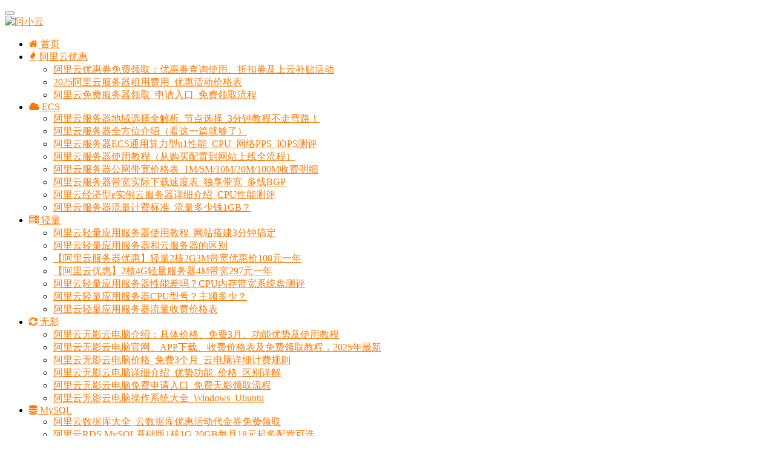

--- FILE ---
content_type: text/html; charset=UTF-8
request_url: https://www.axiaoyun.com/ecs/daikuanchongqi.html
body_size: 10979
content:
<!DOCTYPE html>
<html lang="zh-CN">
<head>
    <meta charset="UTF-8">
    <meta http-equiv="X-UA-Compatible" content="IE=Edge,chrome=1">
    <meta name="renderer" content="webkit">
    <meta name="viewport" content="initial-scale=1.0,user-scalable=no,maximum-scale=1,width=device-width">
    <title>阿里云服务器升级带宽需要重启服务器吗？ | 阿小云</title>
    <link rel='dns-prefetch' href='//www.axiaoyun.com' />
<link rel='stylesheet' id='wp-block-library-css'  href='https://www.axiaoyun.com/wp-includes/css/dist/block-library/style.min.css?ver=5.6.16' type='text/css' media='all' />
<link rel='stylesheet' id='stylesheet-css'  href='https://www.axiaoyun.com/wp-content/themes/cloud/css/style.css?ver=4.3.0' type='text/css' media='all' />
<script type='text/javascript' src='https://www.axiaoyun.com/wp-content/themes/cloud/js/jquery.min.js?ver=1.12.4' id='jquery-js'></script>
<link rel="EditURI" type="application/rsd+xml" title="RSD" href="https://www.axiaoyun.com/xmlrpc.php?rsd" />
<link rel="wlwmanifest" type="application/wlwmanifest+xml" href="https://www.axiaoyun.com/wp-includes/wlwmanifest.xml" /> 
<link rel='shortlink' href='https://www.axiaoyun.com/?p=157' />
<meta name="applicable-device" content="pc,mobile" />
<meta http-equiv="Cache-Control" content="no-transform" />
<link rel="shortcut icon" href="https://www.axiaoyun.com/wp-content/themes/cloud/images/favicon.ico" />
<meta name="keywords" content="阿里云升级带宽,阿里云带宽升级,阿里云服务器带宽升级,阿里云服务器带宽升级需要重启吗" />
<meta name="description" content="阿里云服务器升级带宽后立即生效吗？阿里云服务器升级带宽需要重启服务器吗？阿小云：阿里云ECS云服务器无需重启实例，支付成功即可生效，但是是有条件的： 阿里云服务器升级带宽是否需要重启服务器 带宽临时升级（除经典网络类型实例的首次0Mbps带宽临时升级）无需重启实例，支付成功即可生效。 阿里云服务器升级带宽不需要重启，支付成功后立即生效，但是经典网络类型实例的首次0Mbps带宽临时升级不包括在内。 ..." />
<meta property="og:type" content="article" />
<meta property="og:url" content="https://www.axiaoyun.com/ecs/daikuanchongqi.html" />
<meta property="og:site_name" content="阿小云" />
<meta property="og:title" content="阿里云服务器升级带宽需要重启服务器吗？" />
<meta property="og:description" content="阿里云服务器升级带宽后立即生效吗？阿里云服务器升级带宽需要重启服务器吗？阿小云：阿里云ECS云服务器无需重启实例，支付成功即可生效，但是是有条件的： 阿里云服务器升级带宽是否需要重启服务器 带宽临时升级（除经典网络类型实例的首次0Mbps带宽临时升级）无需重启实例，支付成功即可生效。 阿里云服务器升级带宽不需要重启，支付成功后立即生效，但是经典网络类型实例的首次0Mbps带宽临时升级不包括在内。 ..." />
<link rel="canonical" href="https://www.axiaoyun.com/ecs/daikuanchongqi.html" />
        <style>
            .flex-control-paging li a.flex-active, .member-form .form-group.sms-code .send-sms-code, .member-form .btn-login, .TCaptcha-button .TCaptcha-icon i, .TCaptcha-button .TCaptcha-icon:before, .member-account-nav ul .active a, .member-account-item.sms-code .send-sms-code, .member-lp-process li.active i, .member-lp-process li.processed .process-line, .wpcom-profile .author-group, .wpcom-profile-main .profile-posts-list .item-content .edit-link, .social-login-form .sl-input-submit, .header .dropdown-menu>.active>a:focus, .header .dropdown-menu>.active>a:hover, .header .dropdown-menu>li>a:hover, .navbar-action .publish, .pagination .current, .sidebar .widget_nav_menu ul li.current-menu-item a, .sidebar .widget_nav_menu ul li.current-post-parent a, .btn-primary, .article-list .item-title a .sticky-post, .pf-submit, .login-modal-body .btn-login{background-color: #ff7700;}.action .contact-title, .entry .entry-content .has-theme-color-background-color, .form-submit .submit, .search-form input.submit, .tagHandler ul.tagHandlerContainer li.tagItem{background-color: #ff7700;}.TCaptcha-button .TCaptcha-icon:after, .wpcom-user-list .wpcom-user-group, .entry-bar-inner .author-title, .entry-action .btn-dashang, .entry-action .btn-zan, .widget_profile .author-group, .login-modal-body .btn-login, .login-modal-body .btn-register{border-color: #ff7700;}.member-lp-process li.active p, .wpcom-profile .wpcom-profile-nav li.active a, .wpcom-user-list .wpcom-user-group, .header .nav>li.active>a, .header .dropdown-menu>.active>a, .entry .entry-info .nickname, .entry .entry-content .has-theme-color-color, .entry-bar-inner .author-title, .entry-action .btn-dashang, .entry-action .btn-zan, .comment-body .nickname a, .form-submit-text span, .widget_profile .author-group, a, .sec-panel-head span, .list.tabs .tab.active a, .login-modal-body .btn-register, .kx-list .kx-date{color: #ff7700;}.wpcom-profile .author-group:before, .wpcom-user-list .wpcom-user-group:before, .entry-bar-inner .author-title:before, .widget_profile .author-group:before{border-right-color: #ff7700;}.wpcom-profile .wpcom-profile-nav li.active a, .list.tabs .tab.active a{border-bottom-color: #ff7700;}.entry .entry-content .h3, .entry .entry-content h3, .widget-title{border-left-color: #ff7700;}.search-form input.keyword:focus, .btn-primary{border-color: #ff7700;}.flex-control-paging li a:hover, .member-form .form-group.sms-code .send-sms-code:hover, .member-form .btn-login:hover, .member-account-nav ul a:hover, .member-account-nav ul .active a:hover, .member-account-item.sms-code .send-sms-code:hover, .wpcom-profile-main .profile-posts-list .item-category:hover, .wpcom-profile-main .profile-posts-list .item-content .edit-link:hover, .social-login-form .sl-input-submit:hover, .navbar-action .publish:focus, .navbar-action .publish:hover, .entry-tag a:focus, .entry-tag a:hover, .entry-bar .meta-item:hover .icon-dashang, .wpcom-shortcode-tags li:hover, .pagination a:hover, .widget .tagcloud a:hover, .sidebar .widget_nav_menu ul li.current-menu-item .sub-menu a:hover, .sidebar .widget_nav_menu ul li.current-post-parent .sub-menu a:hover, .sidebar .widget_nav_menu ul li a:hover, .footer-sns .fa:after, .btn-primary.active, .btn-primary:active, .btn-primary:active:hover, .btn-primary:focus, .btn-primary:hover, .btn-primary.disabled:hover, .article-list .item-category:hover, .pf-submit:hover, .login-modal-body .btn-login:hover{background-color: #ff7700;}.action .a-box:hover, .entry .entry-content .has-theme-hover-background-color, .entry-action .btn-dashang.liked, .entry-action .btn-dashang:hover, .entry-action .btn-zan.liked, .entry-action .btn-zan:hover, .form-submit .submit:hover, .search-form input.submit:hover, .tagHandler ul.tagHandlerContainer li.tagItem:hover{background-color: #ff7700;}.wpcom-profile .wpcom-profile-nav a:hover, .wpcom-profile-main .profile-posts-list .item-title a:hover, .wpcom-profile-main .profile-posts-list .item-meta a:focus, .wpcom-profile-main .profile-posts-list .item-meta a:hover, .header .nav>li>a:hover, .navbar-action .login:focus, .navbar-action .login:hover, .navbar-action .profile a:hover, .navbar-search-icon:focus, .navbar-search-icon:hover, .entry .entry-info a:focus, .entry .entry-info a:hover, .entry .entry-content .has-theme-hover-color, .entry-bar .info-item a:hover, .p-item-wrap:hover .title a, .special-item-title a:hover, .special-item-bottom a:hover, .widget ol a:hover, .widget ul a:hover, a:hover, .sec-panel-head .more:hover, .topic-list .topic-wrap:hover span, .list.tabs .tab a:hover, .article-list .item-title a:hover, .article-list .item-meta a:hover, .list-links a:focus, .list-links a:hover, .load-more:hover, .login-modal-body .btn-register:hover, .kx-list .kx-content h2 a:hover, .widget_kuaixun .widget-title-more:hover{color: #ff7700;}.wpcom-profile .wpcom-profile-nav a:hover{border-bottom-color: #ff7700;}.entry-tag a:focus, .entry-tag a:hover, .entry-action .btn-dashang.liked, .entry-action .btn-dashang:hover, .entry-action .btn-zan.liked, .entry-action .btn-zan:hover, .widget .tagcloud a:hover, .btn-primary.active, .btn-primary:active, .btn-primary:active:hover, .btn-primary:focus, .btn-primary:hover, .btn-primary.disabled:hover, .load-more:hover{border-color: #ff7700;}.special-item-bottom a:hover:before{border-left-color: #ff7700;}.list.tabs .tab.active a:hover{border-bottom-color: #ff7700;}.login-modal-body .btn-login:hover, .login-modal-body .btn-register:hover{border-color: #ff7700;}@media (max-width:991px){.navbar-collapse{background-color: #ff7700;}.header .navbar-nav>li.active>a, .header .navbar-nav .dropdown-menu .active a, .header .navbar-nav .dropdown-menu .active .dropdown-menu .active a{color: #ff7700;}.dropdown-menu>li a, .navbar-action .publish{border-color: #ff7700;}.header .navbar-nav>li.active>a:hover, .header .navbar-nav>li a:hover, .header .navbar-nav .dropdown-menu .active a:hover, .header .navbar-nav .dropdown-menu .active .dropdown-menu a:hover, .header .navbar-nav .dropdown-menu li a:hover{color: #ff7700;}}@media (max-width:767px){.entry-bar .info-item.share .mobile{background-color: #ff7700;}}.j-share{position: fixed!important;top: 50%!important;}
                        .header .logo img{max-height: 32px;}
                        @media (max-width: 767px){
                .header .logo img{max-height: 26px;}
            }
                        .entry .entry-video{ height: 482px;}
            @media (max-width: 1219px){
                .entry .entry-video{ height: 386.49883449883px;}
            }
            @media (max-width: 991px){
                .entry .entry-video{ height: 449.41724941725px;}
            }
            @media (max-width: 767px){
                .entry .entry-video{ height: 344.28571428571px;}
            }
            @media (max-width: 500px){
                .entry .entry-video{ height: 241px;}
            }
                        @media screen and (-webkit-min-device-pixel-ratio: 0) {
                .article-list .item-sticky .item-title a{-webkit-background-clip: text;-webkit-text-fill-color: transparent;}
                .article-list .item-sticky .item-title a, .article-list .item-sticky .item-title a .sticky-post {
                    background-image: -webkit-linear-gradient(0deg, #ff7700 0%, #ff7700 100%);
                    background-image: linear-gradient(90deg, #ff7700 0%, #ff7700 100%);
                }
            }
             .product{
        width: 100%;
        box-shadow: 0 2px 13px 0 rgba(6, 0, 1, .11);
        background-color: #fff;
        text-align: center;
        margin: 10px 0;
      }
      .product em{
        margin: 15px 0;
        border-bottom: 1px solid #f2f2f2;
        color: #666;
        font-size: 20px;
        line-height: 30px;
        color: #98b782;
        padding: 8px 0;
        font-weight: normal;
        display: block;
        font-style: normal !important;
      }
      .aliyungo{
        text-align: center;
        margin-bottom: 25px;
        padding-bottom: 20px;
      }
      .aliyungo a{
background: #98b782;
    height: 36px;
    line-height: 36px;
    padding: 0 36px;
    margin-right: 10px;
    display: inline-block;
    color: #fff;
    border-bottom: 0 !important;
    padding-bottom: 0 !important;
}
            .tips{
  background: #eee;
  border-radius: 3px;
  padding: 15px;
  margin-top: 20px;
  border-top: 3px solid #666;
}
.tips p{
  margin: 0 !important;
} 
.fafafa {
  background: #f5f5f5;
  margin: 0 0 10px 0;
  border-radius: 3px;
  border-left: 3px solid #ff7700;
  padding-left: 10px;
  overflow: hidden;
}
.fafafa p{
  line-height: 28px !important;
  margin: 0 !important;
  font-size:0.9em;
}
.fafafa a {
  color: #999;
  border-bottom: 1px solid #999;
}
.brand{
width: 100%;
box-shadow: 0 2px 13px 0 rgba(6, 0, 1, .11);
background-color: #fff;
text-align: center;
margin: 10px 0;
}
.brand p{
padding: 0 10px;
text-align: center !important;
}
.brand em{
margin: 15px 0;
border-bottom: 1px solid #f2f2f2;
color: #666;
font-size: 20px;
line-height: 30px;
color: #ff8901;
padding: 8px 0;
font-weight: normal;
display: block;
font-style:normal !important;
}
.brandgo{
text-align: center;
margin-bottom: 25px;
}
.brandgo a{
background: #ff8a00;
height: 36px;
line-height: 36px;
padding: 0 36px;
margin-right: 10px;
display: inline-block;
color: #fff;
border-bottom: 0 !important;
padding-bottom: 0 !important;
}
.brandgo a:hover{
color: #fff !important;
}        </style>
        <script> (function() {if (!/*@cc_on!@*/0) return;var e = "abbr, article, aside, audio, canvas, datalist, details, dialog, eventsource, figure, footer, header, hgroup, mark, menu, meter, nav, output, progress, section, time, video".split(', ');var i= e.length; while (i--){ document.createElement(e[i]) } })()</script>
    <!--[if lte IE 8]><script src="https://www.axiaoyun.com/wp-content/themes/cloud/js/respond.min.js"></script><![endif]-->
</head>
<body class="post-template-default single single-post postid-157 single-format-standard">
<header class="header">
    <div class="container clearfix">
        <div class="navbar-header">
            <button type="button" class="navbar-toggle collapsed" data-toggle="collapse" data-target=".navbar-collapse">
                <span class="icon-bar icon-bar-1"></span>
                <span class="icon-bar icon-bar-2"></span>
                <span class="icon-bar icon-bar-3"></span>
            </button>
                        <div class="logo">
                <a href="https://www.axiaoyun.com" rel="home"><img src="https://www.axiaoyun.com/wp-content/themes/cloud/images/logo.png" alt="阿小云"></a>
            </div>
        </div>
        <div class="collapse navbar-collapse">
            <nav class="navbar-left primary-menu"><ul id="menu-%e4%b8%bb%e5%af%bc%e8%88%aa" class="nav navbar-nav"><li class="menu-item"><a href="https://www.axiaoyun.com/"><i class="fa fa-home"></i> 首页</a></li>
<li class="menu-item dropdown"><a href="https://www.axiaoyun.com/youhui" class="dropdown-toggle"><i class="fa fa-fire"></i> 阿里云优惠</a>
<ul class="dropdown-menu">
	<li class="menu-item"><a href="https://www.axiaoyun.com/youhuiquan">阿里云优惠券免费领取：优惠券查询使用、折扣券及上云补贴活动</a></li>
	<li class="menu-item"><a href="https://www.axiaoyun.com/fuwuqifeiyong">2025阿里云服务器租用费用_优惠活动价格表</a></li>
	<li class="menu-item menu-item-object-post"><a href="https://www.axiaoyun.com/free/mianfeifuwuqi.html">阿里云免费服务器领取_申请入口_免费领取流程</a></li>
</ul>
</li>
<li class="menu-item current-post-ancestor current-post-parent active dropdown"><a href="https://www.axiaoyun.com/ecs" class="dropdown-toggle"><i class="fa fa-cloud"></i> ECS</a>
<ul class="dropdown-menu">
	<li class="menu-item"><a href="https://www.axiaoyun.com/diyu">阿里云服务器地域选择全解析_节点选择_3分钟教程不走弯路！</a></li>
	<li class="menu-item"><a href="https://www.axiaoyun.com/fuwuqi">阿里云服务器全方位介绍（看这一篇就够了）</a></li>
	<li class="menu-item menu-item-object-post"><a href="https://www.axiaoyun.com/ecs/u1.html">阿里云服务器ECS通用算力型u1性能_CPU_网络PPS_IOPS测评</a></li>
	<li class="menu-item menu-item-object-post"><a href="https://www.axiaoyun.com/ecs/shiyongjiaocheng.html">阿里云服务器使用教程（从购买配置到网站上线全流程）</a></li>
	<li class="menu-item menu-item-object-post"><a href="https://www.axiaoyun.com/ecs/daikuanjiage.html">阿里云服务器公网带宽价格表_1M/5M/10M/20M/100M收费明细</a></li>
	<li class="menu-item menu-item-object-post"><a href="https://www.axiaoyun.com/ecs/daikuansudu.html">阿里云服务器带宽实际下载速度表_独享带宽_多线BGP</a></li>
	<li class="menu-item menu-item-object-post"><a href="https://www.axiaoyun.com/ecs/e.html">阿里云经济型e实例云服务器详细介绍_CPU性能测评</a></li>
	<li class="menu-item menu-item-object-post"><a href="https://www.axiaoyun.com/ecs/liuliangjifei.html">阿里云服务器流量计费标准_流量多少钱1GB？</a></li>
</ul>
</li>
<li class="menu-item dropdown"><a href="https://www.axiaoyun.com/swas" class="dropdown-toggle"><i class="fa fa-server"></i> 轻量</a>
<ul class="dropdown-menu">
	<li class="menu-item menu-item-object-post"><a href="https://www.axiaoyun.com/swas/jianzhan.html">阿里云轻量应用服务器使用教程_网站搭建3分钟搞定</a></li>
	<li class="menu-item menu-item-object-post"><a href="https://www.axiaoyun.com/ecs/qingliangyunfuwuqi.html">阿里云轻量应用服务器和云服务器的区别</a></li>
	<li class="menu-item menu-item-object-post"><a href="https://www.axiaoyun.com/youhui/2c2g3m.html">【阿里云服务器优惠】轻量2核2G3M带宽优惠价108元一年</a></li>
	<li class="menu-item menu-item-object-post"><a href="https://www.axiaoyun.com/2c4g/2h4g4m.html">【阿里云优惠】2核4G轻量服务器4M带宽297元一年</a></li>
	<li class="menu-item menu-item-object-post"><a href="https://www.axiaoyun.com/swas/qingliangxingneng.html">阿里云轻量应用服务器性能差吗？CPU内存带宽系统盘测评</a></li>
	<li class="menu-item menu-item-object-post"><a href="https://www.axiaoyun.com/swas/qingliangcpu.html">阿里云轻量应用服务器CPU型号？主频多少？</a></li>
	<li class="menu-item menu-item-object-post"><a href="https://www.axiaoyun.com/swas/qingliangliuliang.html">阿里云轻量应用服务器流量收费价格表</a></li>
</ul>
</li>
<li class="menu-item dropdown"><a href="https://www.axiaoyun.com/gws" class="dropdown-toggle"><i class="fa fa-refresh"></i> 无影</a>
<ul class="dropdown-menu">
	<li class="menu-item"><a href="https://www.axiaoyun.com/wuyingyundiannao">阿里云无影云电脑介绍：具体价格、免费3月、功能优势及使用教程</a></li>
	<li class="menu-item menu-item-object-post"><a href="https://www.axiaoyun.com/gws/wuyingydn2025.html">阿里云无影云电脑官网、APP下载、收费价格表及免费领取教程，2025年最新</a></li>
	<li class="menu-item menu-item-object-post"><a href="https://www.axiaoyun.com/gws/wuyingyundiannao2024.html">阿里云无影云电脑价格_免费3个月_云电脑详细计费规则</a></li>
	<li class="menu-item menu-item-object-post"><a href="https://www.axiaoyun.com/gws/wuyingyundiannaojieshao.html">阿里云无影云电脑详细介绍_优势功能_价格_区别详解</a></li>
	<li class="menu-item menu-item-object-post"><a href="https://www.axiaoyun.com/gws/mianfeiwuying.html">阿里云无影云电脑免费申请入口_免费无影领取流程</a></li>
	<li class="menu-item menu-item-object-post"><a href="https://www.axiaoyun.com/gws/diannaocaozuoxitong.html">阿里云无影云电脑操作系统大全_Windows_Ubuntu</a></li>
</ul>
</li>
<li class="menu-item dropdown"><a href="https://www.axiaoyun.com/mysql" class="dropdown-toggle"><i class="fa fa-database"></i> MySQL</a>
<ul class="dropdown-menu">
	<li class="menu-item"><a href="https://www.axiaoyun.com/shujuku">阿里云数据库大全_云数据库优惠活动代金券免费领取</a></li>
	<li class="menu-item menu-item-object-post"><a href="https://www.axiaoyun.com/mysql/1h1g20gb18.html">阿里云RDS MySQL基础版1核1G 20GB每月18元起多配置可选</a></li>
</ul>
</li>
<li class="menu-item dropdown"><a href="https://www.axiaoyun.com/domain" class="dropdown-toggle"><i class="fa fa-paper-plane"></i> 域名</a>
<ul class="dropdown-menu">
	<li class="menu-item menu-item-object-post current-post-parent"><a href="https://www.axiaoyun.com/domain/youhuikouling.html">亲测有效：阿里云域名优惠口令（注册/续费/转入）2025年最新</a></li>
	<li class="menu-item menu-item-object-post"><a href="https://www.axiaoyun.com/domain/zhuce.html">阿里云域名注册流程_创建信息模板_域名实名认证_域名费用</a></li>
</ul>
</li>
<li class="menu-item dropdown"><a href="https://www.axiaoyun.com/ssl" class="dropdown-toggle"><i class="fa fa-check"></i> SSL</a>
<ul class="dropdown-menu">
	<li class="menu-item"><a href="https://www.axiaoyun.com/mianfeissl">阿里云SSL免费证书申请流程_免费20张SSL证书_SSL下载部署全流程</a></li>
	<li class="menu-item menu-item-object-post"><a href="https://www.axiaoyun.com/ssl/mianfeizhengshu.html">阿里云免费SSL证书申请入口及流程（白嫖指南）</a></li>
</ul>
</li>
<li class="menu-item dropdown"><a href="https://www.axiaoyun.com/eip" class="dropdown-toggle"><i class="fa fa-globe"></i> EIP</a>
<ul class="dropdown-menu">
	<li class="menu-item menu-item-object-post"><a href="https://www.axiaoyun.com/eip/bgpjingping.html">阿里云EIP香港BGP多线和BGP多线精品区别、选择和价格对比</a></li>
</ul>
</li>
</ul></nav>            <div class="navbar-action pull-right">

                                <form style="margin-right: -15px;" class="navbar-search" action="https://www.axiaoyun.com" method="get" role="search">
                    <input type="text" name="s" class="navbar-search-input" autocomplete="off" placeholder="输入关键词搜索..." value="">
                    <a class="navbar-search-icon j-navbar-search" href="javascript:;"></a>
                </form>
                            </div>
        </div><!-- /.navbar-collapse -->
    </div><!-- /.container -->
</header>
<div id="wrap">    <div class="main container">
        <div class="content">
            <ol class="breadcrumb entry-breadcrumb"><li class="home"><i class="fa fa-map-marker"></i> <a href="https://www.axiaoyun.com">首页</a></li><li><a href="https://www.axiaoyun.com/ecs">阿里云ECS云服务器使用教程</a></li></ol>                            <article id="post-157" class="post-157 post type-post status-publish format-standard hentry category-ecs tag-331 tag-332 tag-333 tag-334">
                    <div class="entry">
                                                <div class="entry-head">
                            <h1 class="entry-title">阿里云服务器升级带宽需要重启服务器吗？</h1>
                            <div class="entry-info">
                                <span class="dot">•</span>
                                <span>2020年7月31日 am11:37</span>
                                <span class="dot">•</span>
                                <a href="https://www.axiaoyun.com/ecs" rel="category tag">阿里云ECS云服务器使用教程</a>                                                                    <span class="dot">•</span>
                                    <span>阅读 3366</span>
                                                            </div>
                        </div>
                                                                        <div class="entry-content clearfix">
                            <p>阿里云服务器升级带宽后立即生效吗？阿里云服务器升级带宽需要重启服务器吗？阿小云：阿里云ECS云服务器无需重启实例，支付成功即可生效，但是是有条件的：</p>
<h2>阿里云服务器升级带宽是否需要重启服务器</h2>
<p>带宽临时升级（除经典网络类型实例的首次 0Mbps 带宽临时升级）无需重启实例，支付成功即可生效。</p>
<p><strong>阿里云服务器升级带宽不需要重启，支付成功后立即生效，但是经典网络类型实例的首次0Mbps带宽临时升级不包括在内。</strong></p>
<p>关于阿里云服务器升级带宽教程参考官方文档：</p>
<blockquote><p>官方文档：<a href="https://help.aliyun.com/zh/ecs/user-guide/overview-of-instance-configuration-changes?userCode=r3yteowb" rel="noopener" target="_blank">升降配方式汇总 &#8211; 阿里云</a></p></blockquote>
                                                        <div class="entry-copyright"><p>阿里云官方活动 <a href="https://www.aliyun.com/minisite/goods?userCode=r3yteowb" target="_blank">https://t.aliyun.com/U/bLynLC</a> 新老用户同享99元一年，4核16G10M带宽70元/月起</p>
<p>阿里云代金券领取入口  <a href="https://www.aliyun.com/minisite/goods?userCode=r3yteowb" target="_blank">aly.wiki</a> 免费领取12张代金券，2088元优惠券</p></div>                        </div>
                        <div class="entry-footer">
                            <div class="entry-tag"><a href="https://www.axiaoyun.com/tag/%e9%98%bf%e9%87%8c%e4%ba%91%e5%8d%87%e7%ba%a7%e5%b8%a6%e5%ae%bd" rel="tag">阿里云升级带宽</a><a href="https://www.axiaoyun.com/tag/%e9%98%bf%e9%87%8c%e4%ba%91%e5%b8%a6%e5%ae%bd%e5%8d%87%e7%ba%a7" rel="tag">阿里云带宽升级</a><a href="https://www.axiaoyun.com/tag/%e9%98%bf%e9%87%8c%e4%ba%91%e6%9c%8d%e5%8a%a1%e5%99%a8%e5%b8%a6%e5%ae%bd%e5%8d%87%e7%ba%a7" rel="tag">阿里云服务器带宽升级</a><a href="https://www.axiaoyun.com/tag/%e9%98%bf%e9%87%8c%e4%ba%91%e6%9c%8d%e5%8a%a1%e5%99%a8%e5%b8%a6%e5%ae%bd%e5%8d%87%e7%ba%a7%e9%9c%80%e8%a6%81%e9%87%8d%e5%90%af%e5%90%97" rel="tag">阿里云服务器带宽升级需要重启吗</a></div>
                            <div class="entry-action">
                                <div class="btn-zan" data-id="157"><i class="fa fa-thumbs-up"></i> 赞 <span class="entry-action-num">(9)</span></div>

                                                            </div>

                            
                            <div class="entry-bar">
                                <div class="entry-bar-inner clearfix">
                                                                        <div class="info text-center">
                                        <div class="info-item meta">
                                            <a class="meta-item j-heart" href="javascript:;" data-id="157"><i class="fa fa-heart"></i> <span class="data">0</span></a>
                                                                                                                                </div>
                                        <div class="info-item share">
                                            <a class="meta-item mobile j-mobile-share" href="javascript:;" data-id="157"><i class="fa fa-share-alt"></i> 生成分享图片</a>
                                            <a class="meta-item wechat" href="javascript:;">
                                                <i class="fa fa-wechat"></i>
                                                <span class="wx-wrap">
                                                    <span class="j-qrcode" data-text="https://www.axiaoyun.com/ecs/daikuanchongqi.html"></span>
                                                    <span>扫码分享到微信</span>
                                                </span>
                                            </a>
                                                                                        <a class="meta-item weibo" href="https://service.weibo.com/share/share.php?url=https%3A%2F%2Fwww.axiaoyun.com%2Fecs%2Fdaikuanchongqi.html&title=%E9%98%BF%E9%87%8C%E4%BA%91%E6%9C%8D%E5%8A%A1%E5%99%A8%E5%8D%87%E7%BA%A7%E5%B8%A6%E5%AE%BD%E9%9C%80%E8%A6%81%E9%87%8D%E5%90%AF%E6%9C%8D%E5%8A%A1%E5%99%A8%E5%90%97%EF%BC%9F&pic=&searchPic=true" target="_blank" rel="nofollow"><i class="fa fa-weibo"></i></a>
                                            <a class="meta-item qq" href="https://connect.qq.com/widget/shareqq/index.html?url=https%3A%2F%2Fwww.axiaoyun.com%2Fecs%2Fdaikuanchongqi.html&title=%E9%98%BF%E9%87%8C%E4%BA%91%E6%9C%8D%E5%8A%A1%E5%99%A8%E5%8D%87%E7%BA%A7%E5%B8%A6%E5%AE%BD%E9%9C%80%E8%A6%81%E9%87%8D%E5%90%AF%E6%9C%8D%E5%8A%A1%E5%99%A8%E5%90%97%EF%BC%9F&pics=" target="_blank" rel="nofollow"><i class="fa fa-qq"></i></a>
                                        </div>
                                        <div class="info-item act">
                                            <a href="javascript:;" id="j-reading"><i class="fa fa-file-text"></i></a>
                                        </div>
                                    </div>
                                </div>
                            </div>

                            <div class="entry-page">
                                                                    <div class="entry-page-prev j-lazy" style="background-image: url(https://www.axiaoyun.com/wp-content/themes/cloud/themer/assets/images/lazy.png);" data-original="">
                                        <a href="https://www.axiaoyun.com/ecs/jiangji.html" title="阿里云服务器如何降级配置？">
                                            <span>阿里云服务器如何降级配置？</span>
                                        </a>
                                        <div class="entry-page-info">
                                            <span class="pull-left">&laquo; 上一篇</span>
                                            <span class="pull-right">2020年7月31日 am10:08</span>
                                        </div>
                                    </div>
                                                                                                    <div class="entry-page-next j-lazy" style="background-image: url(https://www.axiaoyun.com/wp-content/themes/cloud/themer/assets/images/lazy.png);" data-original="">
                                        <a href="https://www.axiaoyun.com/ecs/hostname.html" title="阿里云服务器更换操作系统主机名不支持的解决方法">
                                            <span>阿里云服务器更换操作系统主机名不支持的解决方法</span>
                                        </a>
                                        <div class="entry-page-info">
                                            <span class="pull-right">下一篇  &raquo;</span>
                                            <span class="pull-left">2020年8月9日 pm1:26</span>
                                        </div>
                                    </div>
                                                            </div>
                                                                                </div>
                                            </div>
                </article>
                    </div>
        <aside class="sidebar">
            
		<div id="recent-posts-4" class="widget widget_recent_entries">
		<h3 class="widget-title"><span>近期文章</span></h3>
		<ul>
											<li>
					<a href="https://www.axiaoyun.com/swas/38yuan2026.html">阿里云最便宜的云服务器38元一年，在哪购买？</a>
									</li>
											<li>
					<a href="https://www.axiaoyun.com/agentbay/aliagentbay.html">阿里云无影Agent开发套件AgentBay是什么？支持SDK和MCP接入</a>
									</li>
											<li>
					<a href="https://www.axiaoyun.com/alinux/3-2104-lts-64.html">阿里云镜像Alibaba Cloud Linux  3.2104 LTS 64位操作系统介绍</a>
									</li>
											<li>
					<a href="https://www.axiaoyun.com/dns/mianfeishoufeidns.html">阿里云DNS域名解析免费版和收费版有什么区别？有必要付费吗？</a>
									</li>
											<li>
					<a href="https://www.axiaoyun.com/youhui/syy2025.html">阿里云双十一活动2025年最新优惠：看完再买不吃亏，免费领取代金券2088元</a>
									</li>
											<li>
					<a href="https://www.axiaoyun.com/oss/jifeitu.html">一张图看懂：阿里云对象存储OSS计费说明，存储、流量及请求等费用说明</a>
									</li>
											<li>
					<a href="https://www.axiaoyun.com/ecs/u2i-u2a.html">阿里云服务器ECS u2i和u2a有什么区别？</a>
									</li>
											<li>
					<a href="https://www.axiaoyun.com/ecs/qiangzhanshiv.html">3分钟：阿里云服务器ECS抢占式实例介绍【视频】</a>
									</li>
											<li>
					<a href="https://www.axiaoyun.com/tair/kvstore.html">阿里云数据库KVStore版收费价格说明，Tair兼容Redis</a>
									</li>
											<li>
					<a href="https://www.axiaoyun.com/oss/ossjifei2025.html">阿里云对象存储OSS是什么计费的？开通OSS收费吗？</a>
									</li>
											<li>
					<a href="https://www.axiaoyun.com/oss/rongyuqubie.html">阿里云对象存储OSS同城冗余存储和本地冗余有什么区别？</a>
									</li>
											<li>
					<a href="https://www.axiaoyun.com/pai/dashujujisuanfenxi.html">企业上云主要用于大数据计算分析，需要阿里云哪些云产品？</a>
									</li>
											<li>
					<a href="https://www.axiaoyun.com/mysql/cunchuyasuo.html">阿里云数据库RDS MySQL新增存储压缩功能，尝鲜体验一下！</a>
									</li>
											<li>
					<a href="https://www.axiaoyun.com/ecs/c9i.html">阿里云c9i服务器ECS计算型，CIPU架构Intel Xeon Granite Rapids处理器</a>
									</li>
											<li>
					<a href="https://www.axiaoyun.com/ecs/g9i.html">阿里云g9i服务器ECS通用型Intel Xeon Granite Rapids处理器，主频3.2 GHz</a>
									</li>
											<li>
					<a href="https://www.axiaoyun.com/ecs/r9i.html">阿里云r9i云服务器ECS内存型实例CPU内存比1:4，Intel Xeon Granite Rapids</a>
									</li>
											<li>
					<a href="https://www.axiaoyun.com/yunshouji/aliyunserviceroleforgws.html">阿里云无影云手机服务关联角色AliyunServiceRoleForGws</a>
									</li>
											<li>
					<a href="https://www.axiaoyun.com/sas/anquanxitong.html">阿里云·云安全中心客户端支持的操作系统列表大全</a>
									</li>
											<li>
					<a href="https://www.axiaoyun.com/disk/essdtongcheng.html">阿里云服务器ESSD同城冗余云盘是什么？</a>
									</li>
											<li>
					<a href="https://www.axiaoyun.com/bailian/bailianshoufei2025.html">阿里云百炼大模型平台怎么收费？详细计费说明（一看就懂）</a>
									</li>
					</ul>

		</div><div id="text-6" class="widget widget_text"><h3 class="widget-title"><span>推荐阅读</span></h3>			<div class="textwidget"><ul>
<li><a href="https://www.axiaoyun.com/ecs/youhuijiage2024.html" target="_blank" rel="noopener">阿里云服务器优惠价格表_活动政策整理_2024优惠更新</a></li>
<li><a href="https://www.axiaoyun.com/ecs/qingliangyunfuwuqi.html" target="_blank" rel="noopener">阿里云轻量应用服务器和云服务器的区别</a></li>
<li><a href="https://www.axiaoyun.com/ecs/shiyongjiaocheng.html" target="_blank" rel="noopener">阿里云服务器使用教程（从购买配置到网站上线全流程）</a></li>
</ul>
</div>
		</div>        </aside>
    </div>
<div class="modal" id="login-modal">
    <div class="modal-dialog modal-sm">
        <div class="modal-content">
            <div class="modal-header">
                <button type="button" class="close" data-dismiss="modal" aria-label="Close"><span aria-hidden="true">×</span></button>
                <h4 class="modal-title">请登录</h4>
            </div>
            <div class="modal-body login-modal-body">
                <p>您还未登录，请登录后再进行相关操作！</p>
                <div class="login-btn">
                    <a class="btn btn-login" href="https://www.axiaoyun.com/wp-login.php">登 录</a>
                    <a class="btn btn-register" href="https://www.axiaoyun.com/wp-login.php?action=register">注 册</a>
                </div>
            </div>
        </div>
    </div>
</div>
</div>
<footer class="footer">
    <div class="container">
        <div class="clearfix">
                        <div class="footer-col footer-col-copy">
                <ul class="footer-nav hidden-xs"><li id="menu-item-381" class="menu-item menu-item-381"><a href="https://www.axiaoyun.com/">首页</a></li>
<li id="menu-item-682" class="menu-item menu-item-682"><a href="https://www.axiaoyun.com/fuwuqifeiyong">2024阿里云服务器租用费用</a></li>
<li id="menu-item-722" class="menu-item menu-item-object-post menu-item-722"><a href="https://www.axiaoyun.com/domain/youhuikouling.html">域名优惠口令</a></li>
<li id="menu-item-989" class="menu-item menu-item-989"><a href="https://www.axiaoyun.com/shujuku">阿里云数据库大全</a></li>
<li id="menu-item-729" class="menu-item menu-item-729"><a href="https://www.axiaoyun.com/mail">阿里企业邮箱</a></li>
<li id="menu-item-730" class="menu-item menu-item-730"><a href="https://www.axiaoyun.com/sms">阿里云短信</a></li>
<li id="menu-item-761" class="menu-item menu-item-761"><a href="https://www.axiaoyun.com/gws">阿里云无影云电脑</a></li>
<li id="menu-item-864" class="menu-item menu-item-864"><a href="https://www.axiaoyun.com/2c2g">2核2G</a></li>
<li id="menu-item-865" class="menu-item menu-item-865"><a href="https://www.axiaoyun.com/2c4g">2核4G</a></li>
<li id="menu-item-875" class="menu-item menu-item-875"><a href="https://www.axiaoyun.com/ask">阿里云问答</a></li>
<li id="menu-item-1940" class="menu-item menu-item-1940"><a href="https://www.axiaoyun.com/gpu">GPU服务器</a></li>
<li id="menu-item-2070" class="menu-item menu-item-2070"><a href="https://www.axiaoyun.com/youhuiquan">阿里云优惠券领取入口</a></li>
<li id="menu-item-2163" class="menu-item menu-item-2163"><a href="https://www.axiaoyun.com/oss">对象存储OSS</a></li>
<li id="menu-item-2404" class="menu-item menu-item-2404"><a href="https://www.axiaoyun.com/cunchu">阿里云存储收费标准</a></li>
</ul>                <div class="copyright">
                    <p>Copyright © 2026 Axiaoyun.com <a href="https://www.axiaoyun.com/wp-sitemap.xml" target="_blank" rel="noopener">sitemap</a> <a href="https://beian.miit.gov.cn/" target="_blank" rel="noopener">吉ICP备2023003395号-2</a> <a href="http://www.beian.gov.cn/portal/registerSystemInfo" target="_blank" rel="noopener"><img src="https://www.axiaoyun.com/wp-content/themes/cloud/images/beian.png" width="16" /> 吉公网安备22017302000400号</a></p>
 <script>
var _hmt = _hmt || [];
(function() {
  var hm = document.createElement("script");
  hm.src = "https://hm.baidu.com/hm.js?9e82142e1098546183b34f2e53877e1b";
  var s = document.getElementsByTagName("script")[0]; 
  s.parentNode.insertBefore(hm, s);
})();
</script>

<script charset="UTF-8" id="LA_COLLECT" src="//sdk.51.la/js-sdk-pro.min.js"></script>
<script>LA.init({id:"K3aNlMlGUS4ltyc2",ck:"K3aNlMlGUS4ltyc2"})</script>                </div>
            </div>
            <div class="footer-col footer-col-sns">
                <div class="footer-sns">
                                    </div>
            </div>
        </div>
    </div>
</footer>
<div class="action" style="top:50%;">
                <div class="a-box gotop" id="j-top" style="display: none;"></div>
</div>
<style>.footer{padding-bottom: 20px;}</style><script type='text/javascript' id='main-js-extra'>
/* <![CDATA[ */
var _wpcom_js = {"webp":"","ajaxurl":"https:\/\/www.axiaoyun.com\/wp-admin\/admin-ajax.php","slide_speed":"5000","fluidbox":"1"};
/* ]]> */
</script>
<script type='text/javascript' src='https://www.axiaoyun.com/wp-content/themes/cloud/js/main.js?ver=4.3.0' id='main-js'></script>
<script type='text/javascript' src='https://www.axiaoyun.com/wp-includes/js/wp-embed.min.js?ver=5.6.16' id='wp-embed-js'></script>
    <script>var $imageEl=document.querySelector('meta[property="og:image"]');window._bd_share_config={"common":{"bdSnsKey":{},"bdText":"","bdMini":"2","bdMiniList":["mshare","tsina","weixin","qzone","sqq","douban","fbook","twi","bdhome","tqq","tieba","mail","youdao","print"],"bdPic":$imageEl?$imageEl.getAttribute('content'):"","bdStyle":"1","bdSize":"16"},"share":[{"tag" : "single", "bdSize" : 16}, {"tag" : "global","bdSize" : 16,bdPopupOffsetLeft:-227}],url:'https://www.axiaoyun.com/wp-content/themes/cloud'};with(document)0[(getElementsByTagName('head')[0]||body).appendChild(createElement('script')).src='https://www.axiaoyun.com/wp-content/themes/cloud/js/share.js?v=89860593.js?cdnversion='+~(-new Date()/36e5)];</script>
<link rel="stylesheet"href="https://cdnjs.cloudflare.com/ajax/libs/font-awesome/4.7.0/css/font-awesome.min.css">
</body>
</html>